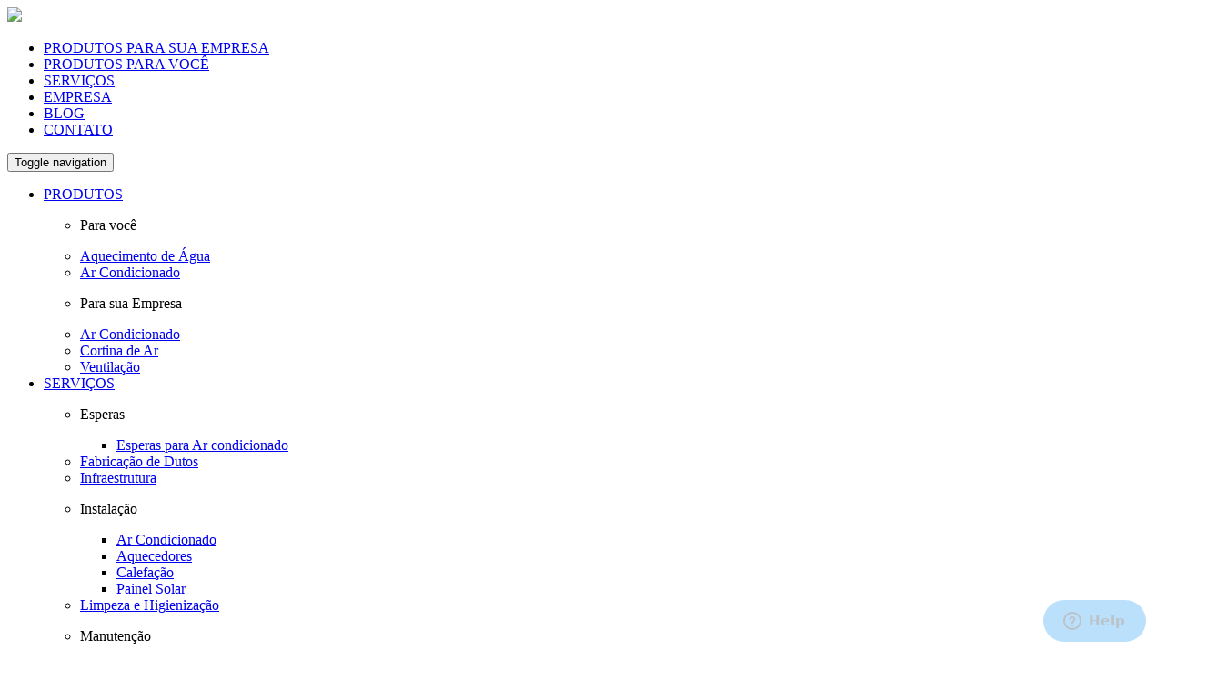

--- FILE ---
content_type: text/html; charset=iso-8859-1
request_url: http://www.climatizare.com.br/produtos/para-sua-empresa/ventilacao/atenuadores-de-ruido/atenuadores-de-ruido_1.html
body_size: 41478
content:
<!DOCTYPE html>
<html lang="en">
  <head>
  <base href="/i16/">
  <meta name="viewport" content="width=device-width, initial-scale=1">
  <title>Atenuadores de Ruído</title>
  <meta name="author" content="Interativacom - Agência de publicidade e propaganda e agência digital" />
<meta name="language" content="pt-br" />
<meta name="url" content="http://www.climatizare.com.br/produtos/para-sua-empresa/ventilacao/atenuadores-de-ruido/atenuadores-de-ruido_1.html" />
<meta name="title" content="Atenuadores de Ruído" />
<meta name="distribution" content="Global" />
<meta name="rating" content="General" />
 <meta name="revisit-after" content="15" />
<meta name="robots" content="INDEX, FOLLOW" />
 <meta name="AUDIENCE" content="all">
<meta name="keywords" content="" />
<meta name="description" content="O QUE SÃƒO ATENUADORES DE RUÃDO Â  Â  Â  Â  Â  Atenuadores de ruÃ­do sÃ£o dispositivos destinados a permitir a passagem de fluxo de..." />


<!-- Dublin -->
<link rel="schema.DC" href="http://purl.org/dc/elements/1.1/">
<link rel="schema.DCTERMS" href="http://purl.org/dc/terms/" />
<meta name="DC.title" content="Atenuadores de Ruído">
<meta name="DC.identifier" content="http://www.climatizare.com.br/produtos/para-sua-empresa/ventilacao/atenuadores-de-ruido/atenuadores-de-ruido_1.html">
<meta name="DC.description" content="O QUE SÃƒO ATENUADORES DE RUÃDO Â  Â  Â  Â  Â  Atenuadores de ruÃ­do sÃ£o dispositivos destinados a permitir a passagem de fluxo de...">
<meta name="DC.subject" content="">
<meta name="DC.language" scheme="ISO639-1" content="pt-br">
<meta name="DC.creator" content="http://www.interativacom.com/">
<meta name="DC.creator.address" content="interativa@interativacom.com" />
<meta name="DCTERMS.created" scheme="ISO8601" content="2013-04-04">
<meta name="DC.publisher" content="Interativacom - Agência de publicidade e propaganda e agência digital" />
<meta name="DC.format" content="text/html" />
<meta name="geo.region" content="BR-RS" />
<meta name="geo.placename" content="Caxias do Sul" />
<meta name="geo.position" content="-29.1947843;-51.1815711" />
<meta name="ICBM" content="-29.1947843,-51.1815711" />


<!--Open Graph-->
<meta property="og:title" content="Atenuadores de Ruído" />
<meta property="og:type" content="website" />
<meta property="og:url" content="http://www.climatizare.com.br/produtos/para-sua-empresa/ventilacao/atenuadores-de-ruido/atenuadores-de-ruido_1.html" />
<meta property="fb:admins" content="1158831210" />
<meta property="og:site_name" content="http://www.climatizare.com.br" />
<meta property="og:description" content="O QUE SÃƒO ATENUADORES DE RUÃDO Â  Â  Â  Â  Â  Atenuadores de ruÃ­do sÃ£o dispositivos destinados a permitir a passagem de fluxo de... " />
<meta property="og:image:secure_url" content="http://www.climatizare.com.br/igc/uploadAr/FileProcessingScripts/PHP/UploadedFiles/atenuadores-de-ruido_1_climatizare.jpg" />
<meta property="og:image" content="http://www.climatizare.com.br/igc/uploadAr/FileProcessingScripts/PHP/UploadedFiles/atenuadores-de-ruido_1_climatizare.jpg" />
<!--end Facebook Open Graph Protocol-->


<!-- Schema -->
<meta itemprop="name" content="Atenuadores de Ruído" />
<meta itemprop="description" content="O QUE SÃƒO ATENUADORES DE RUÃDO Â  Â  Â  Â  Â  Atenuadores de ruÃ­do sÃ£o dispositivos destinados a permitir a passagem de fluxo de..." />
<meta itemprop="image" content="http://www.climatizare.com.br/igc/uploadAr/FileProcessingScripts/PHP/UploadedFiles/atenuadores-de-ruido_1_climatizare.jpg" />
<meta itemprop="address" content="Ricardo Borges Caon, 1120, Bairro: Salgado Filho" />
<meta itemprop="telephone" content="55(054)3028.2324" />
<meta name="twitter:card" content="summary" />
<meta name="twitter:site" content="@interativa_com">
<meta name="twitter:creator" content="@interativa_com">


  <script type='text/javascript'>
        (function(i,s,o,g,r,a,m){i['GoogleAnalyticsObject']=r;i[r]=i[r]||function(){
      (i[r].q=i[r].q||[]).push(arguments)},i[r].l=1*new Date();a=s.createElement(o),
      m=s.getElementsByTagName(o)[0];a.async=1;a.src=g;m.parentNode.insertBefore(a,m)
      })(window,document,'script','//www.google-analytics.com/analytics.js','ga');

      ga('create', 'UA-50756829-39', 'auto');
      ga('send', 'pageview'); </script>  
  <link href="css/bootstrap.min.css" rel="stylesheet" type="text/css">
  <link href="css/style.css?d=4" rel="stylesheet" type="text/css">
  <link href="css/lightbox.css" rel="stylesheet" type="text/css">
  <link href="css/animate.min.css" rel="stylesheet" type="text/css">
  <link href="css/flexisel.css" rel="stylesheet" type="text/css">
  <link href="css/jquery.fatNav.css" rel="stylesheet" type="text/css">
  <!--[if lt IE 9 ]>
    <script type="text/javascript" src="http://ajax.googleapis.com/ajax/libs/jquery/1/jquery.js"></script>
    <script type="text/javascript" src="atualizar_navegador/jquery.mb.browser.min.js"></script>
    <script type="text/javascript">
        $(function(){
            if(jQuery.browser.name == 'Microsoft Internet Explorer' && jQuery.browser.version<=8 ){
                window.location.href = "atualizar_navegador/aviso.html";
            }    
        });
    </script>
  <![endif]-->
</head>  <body>
    <div id="fb-root"></div>
    <script>(function(d, s, id){
      var js, fjs = d.getElementsByTagName(s)[0];
      if (d.getElementById(id)) return;
      js = d.createElement(s); js.id = id;
      js.src = "//connect.facebook.net/pt_BR/sdk.js#xfbml=1&version=v2.5";
      fjs.parentNode.insertBefore(js, fjs);
    }(document, 'script', 'facebook-jssdk'));
    </script>
    <section class="menu2">
      <div class="container">
  <div class="row">
    <div class="col-xs-12 col-sm-12 col-md-3 col-lg-3">
      <div class="logo">
        <a href="/home"><img src="img/logo.png"></a>
      </div>
    </div>
    <div class="col-xs-12 col-sm-9 col-md-7 col-lg-7">
      <nav class="navbar navbar-default" role="navigation">
        <div class="fat-nav">
          <div class="fat-nav__wrapper">
            <ul>
              <li>
                <a href="/produtos/para-sua-empresa">PRODUTOS PARA SUA EMPRESA</a>
              </li>
              <li>
                <a href="/produtos/para-voce">PRODUTOS PARA VOC&Ecirc;</a>
              </li>
              <li>
                <a href="/servicos">SERVI&Ccedil;OS</a>
              </li>
              <li>
                <a href="/empresa">EMPRESA</a>
              </li>
              <li>
                <a href="/blog">BLOG</a>
              </li>
              <li>
                <a href="/contato">CONTATO</a>
              </li>
            </ul>
          </div>
        </div>
        <div class="navbar-header" id="menu-desktop">
          <button type="button" class="navbar-toggle" data-toggle="collapse" data-target="#bs-example-navbar-collapse-1">
            <span class="sr-only">Toggle navigation</span>
            <span class="icon-bar"></span>
            <span class="icon-bar"></span>
            <span class="icon-bar"></span>
          </button>
        </div>
        <div class="collapse navbar-collapse" id="bs-example-navbar-collapse-1">
          <ul class="nav navbar-nav">
            <li class="dropdown">
              <a href="#" class="dropdown-toggle" data-toggle="dropdown">PRODUTOS</a>
              <ul class="dropdown-menu dropdown-produtos">
                <div class="div-dropdown">
                  <li>
                    <p class="first">Para voc&ecirc;</p>
                  </li>
                  
                      <!--repeteA-->
                      <li>
                        <a href="/produtos/para-voce/aquecimento-de-agua/">Aquecimento de Água</a>
                      </li>
                      <!--repeteB-->
                    
                      <!--repeteA-->
                      <li>
                        <a href="/produtos/para-voce/ar-condicionado/">Ar Condicionado</a>
                      </li>
                      <!--repeteB-->
                                    </div>
                <div class="div-dropdown dropdown-empresa">
                  <li>
                    <p class="first">Para sua Empresa</p>
                  </li>
                    
                        <!--repeteA-->
                        <li>
                          <a href="/produtos/para-sua-empresa/ar-condicionado/">Ar Condicionado</a>
                        </li>
                        <!--repeteB-->
                      
                        <!--repeteA-->
                        <li>
                          <a href="/produtos/para-sua-empresa/cortina-de-ar/">Cortina de Ar</a>
                        </li>
                        <!--repeteB-->
                      
                        <!--repeteA-->
                        <li>
                          <a href="/produtos/para-sua-empresa/ventilacao/">Ventilação</a>
                        </li>
                        <!--repeteB-->
                                      </div>
              </ul>
            </li>
            <li class="dropdown">
              <a href="#" class="dropdown-toggle" data-toggle="dropdown">SERVI&Ccedil;OS</a>
              <ul class="dropdown-menu">
                <!---->




                                                                            <li>
                               <p>Esperas</p>
                            </li>
                            <ul class="submenus">
                              <li><a href="/servicos/esperas/esperas-para-ar-condicionado/">Esperas para Ar condicionado</a></li>                            </ul> 
                                                      <li>
                                    <a href="/servicos/fabricacao-de-dutos/">Fabricação de Dutos</a>
                                  </li>                          <li>
                                    <a href="/servicos/infraestrutura/">Infraestrutura</a>
                                  </li>                                                      <li>
                               <p>Instalação</p>
                            </li>
                            <ul class="submenus">
                              <li><a href="/servicos/instalacao/ar-condicionado/">Ar Condicionado</a></li><li><a href="/servicos/instalacao/aquecedores/">Aquecedores</a></li><li><a href="/servicos/instalacao/calefacao/">Calefação</a></li><li><a href="/servicos/instalacao/painel-solar/">Painel Solar</a></li>                            </ul> 
                                                      <li>
                                    <a href="/servicos/limpeza-e-higienizacao/">Limpeza e Higienização</a>
                                  </li>                                                      <li>
                               <p>Manutenção</p>
                            </li>
                            <ul class="submenus">
                              <li><a href="/servicos/manutencao/corretiva/">Corretiva</a></li><li><a href="/servicos/manutencao/preventiva/">Preventiva</a></li>                            </ul> 
                                                      <li>
                                    <a href="/servicos/pmoc/">PMOC</a>
                                  </li>                                                      <li>
                               <p>Projetos</p>
                            </li>
                            <ul class="submenus">
                              <li><a href="/servicos/projetos/ar-condicionado/">Ar condicionado</a></li><li><a href="/servicos/projetos/centrais-de-gas-glp/">Centrais de Gás GLP</a></li><li><a href="/servicos/projetos/energia-fotovoltaica/">Energia Fotovoltáica</a></li><li><a href="/servicos/projetos/projetos-para-dutos/">Projetos para Dutos</a></li>                            </ul> 
                            














              </ul>
            </li>
            <li class="dropdown">
              <a href="#" class="dropdown-toggle" data-toggle="dropdown">EMPRESA</a>
              <ul class="dropdown-menu">
				        <!---->
                <li>
                  <a href="http://www.climatizare.com.br/empresa/a-climatizare_1.html">A Climatizare</a>
                </li>
                <!--<li>
                  <a href="/empresa">A Climatizare</a>
                </li>
                <li>
                  <a href="/sustentabilidade">Sustentabilidade</a>
                </li>
                <li>
                  <a href="/economia-de-luz">Economia de luz</a>
                </li>
                <li>
                  <a href="/sistema-solar">Sistema solar</a>
                </li>-->
              </ul>
            </li>
            <li>
              <a href="/blog">BLOG</a>
            </li>
            <li>
              <a href="/contato">CONTATO</a>
            </li>
          </ul>
        </div>
      </nav>
    </div>
    <div class="col-xs-12 col-sm-3 col-md-2 col-lg-2">
      <!--<div class="social">
        <button type="button" class="btn btn-default btn-social" data-container="body" data-toggle="popover" data-placement="bottom" data-content="(54) 3025 1215"><img src="img/fone.png"></button>
         
        <button type="button" class="btn btn-default btn-social" data-container="body" data-toggle="popover" data-placement="bottom" data-content="(54) 9193 5192"><img src="img/whats.png"></button>
        
        <button type="button" class="btn btn-default btn-social">
          <img src="img/busca.png" id="mostrar-busca">
          <div id="input-busca-efeito">
            <img class="seta-busca" src="img/seta-busca.png">
            <form action="/blog" method="get">
              <input class="form-control form-buscar" name="busca" placeholder="buscar"/>
            </form>
          </div> 
        </button>
        
        <a class="a_social_topo" href="https://pt-br.facebook.com/climatizarearcondicionado" target="blank"><button type="button" class="btn btn-default btn-social"><img src="img/face.png"></button></a>-->
        <div class="social">
          <div class="social-galho wrap">
            <button class="btn btn-default btn-social but">
              <img src="img/fone.png">  
            </button>
            <div class="content">
              <img class="seta-busca" src="img/seta-busca.png"/>
              <div class="social-conteudo">
                (54) 3025 1215
              </div>
            </div>
          </div>
          <div class="social-galho wrap">
            <button class="btn btn-default btn-social but">
              <img src="img/whats.png">  
            </button>
            <div class="content">
              <img class="seta-busca" src="img/seta-busca.png"/>
              <div class="social-conteudo">
                (54) 9193 5192
              </div>
            </div>  
          </div>
          <div class="social-galho wrap">
            <button class="btn btn-default btn-social but">
              <img src="img/busca.png">  
            </button>
            <div class="content">
              <img class="seta-busca" src="img/seta-busca.png"/>
              <div class="social-conteudo" style="padding:0px;">
                <form action="/blog" method="get">
                  <input class="form-control form-buscar" name="busca" placeholder="buscar">
                  <button class="btn btn-default btn-ok-busca-menu">OK</button>
                </form>
              </div>
            </div>
          </div>
          <div class="social-galho wrap">
            <a class="a_social_topo" href="https://pt-br.facebook.com/climatizarearcondicionado" target="blank">
              <img src="img/face.png">  
            </a>
          </div>
        </div>
      </div>
    </div>
  </div>
</div>    </section>
    <section class="espaco-menu-conteudo"></section>
    <section class="produtos">
      <div class="container">
        <div class="row">
          <div class="col-md-12">
              <h3 class="titulo-clientes">produtos</h3>
          </div>
        </div>
        <div class="row">
          <div class="col-xs-12 col-sm-3 col-md-4 col-lg-4">




            <div class="panel-group" id="panel-638243" style="display: none">
              <div class="panel panel-default heading-principal">
                <div class="panel-heading">
                   <a class="panel-title titulo-principal" data-toggle="collapse" data-parent="#panel-638243" href="#panel-element-529824">Para Voc&ecirc;</a>
                </div>
                <div id="panel-element-529824" class="panel-collapse collapse in">
                  <div class="panel-body panel-voce">
                    <div class="panel-group" id="panel-638244">
                      <div class="panel panel-default heading-principal">
                      

                      
                        

                      </div>
                    </div>
                  </div>
                </div>
              </div>
            </div>

            <div class="panel-group" id="panel-638243" style="display: ">
              <div class="panel panel-default heading-principal">
                <div class="panel-heading">
                   <a class="panel-title titulo-principal" data-toggle="collapse" data-parent="#panel-638243" href="#panel-element-529824">Para sua Empresa</a>
                </div>
                <div id="panel-element-529824" class="panel-collapse collapse in">
                  <div class="panel-body panel-voce">
                    <div class="panel-group" id="panel-638244">
                      <div class="panel panel-default heading-principal">
                      
                                                    <div class="panel-heading">
                             <a class="panel-title subtitle-subcat" data-toggle="collapse" data-parent="#panel-638244" href="#panel-element-menu-13">Cortina de Ar</a>
                          </div>
                          <div id="panel-element-menu-13" class="panel-collapse collapse ">
                            <div class="panel-body third-panel-body">
                              <div class="panel-group" id="panel-parent-13">
                                <div class="panel panel-default third-panel">

                                  <div class="panel-heading"><a class="panel-title third-subcat" href="/produtos/para-sua-empresa/cortina-de-ar/cortina-de-ar/">Cortina de Ar</a></div>
                                </div>
                              </div>
                            </div>
                          </div>
                          
                                                    <div class="panel-heading">
                             <a class="panel-title subtitle-subcat" data-toggle="collapse" data-parent="#panel-638244" href="#panel-element-menu-15">Ventilação</a>
                          </div>
                          <div id="panel-element-menu-15" class="panel-collapse collapse in">
                            <div class="panel-body third-panel-body">
                              <div class="panel-group" id="panel-parent-15">
                                <div class="panel panel-default third-panel">

                                  <div class="panel-heading"><a class="panel-title third-subcat" href="/produtos/para-sua-empresa/ventilacao/ventiladores/">Ventiladores</a></div><div class="panel-heading"><a class="panel-title third-subcat" href="/produtos/para-sua-empresa/ventilacao/exaustores/">Exaustores</a></div>
                                      <div class="panel-heading">
                                         <a class="panel-title third-subcat" data-toggle="collapse" data-parent="#panel-parent-15" href="#panel-element-menu-77">Dutos</a>
                                      </div>
                                      <div id="panel-element-menu-77" class="panel-collapse collapse ">
                                        <div class="panel-body">
                                          <ul class="subcat2">
                                          <li><a href="/produtos/para-sua-empresa/ventilacao/dutos/retangular-tdc/">Retangular TDC</a></li><li><a href="/produtos/para-sua-empresa/ventilacao/dutos/retangular-mpu/">Retangular MPU</a></li>                                          </ul>
                                        </div>
                                      </div>
                                    <div class="panel-heading"><a class="panel-title third-subcat" href="/produtos/para-sua-empresa/ventilacao/unidade-de-tratamento-de-ar/">Unidade de Tratamento de Ar</a></div><div class="panel-heading"><a class="panel-title third-subcat" href="/produtos/para-sua-empresa/ventilacao/reguladores-de-vazao/">Reguladores de vazão</a></div><div class="panel-heading"><a class="panel-title third-subcat" href="/produtos/para-sua-empresa/ventilacao/atenuadores-de-ruido/">Atenuadores de Ruído</a></div>
                                </div>
                              </div>
                            </div>
                          </div>
                          
                                                    <div class="panel-heading">
                             <a class="panel-title subtitle-subcat" data-toggle="collapse" data-parent="#panel-638244" href="#panel-element-menu-12">Ar Condicionado</a>
                          </div>
                          <div id="panel-element-menu-12" class="panel-collapse collapse ">
                            <div class="panel-body third-panel-body">
                              <div class="panel-group" id="panel-parent-12">
                                <div class="panel panel-default third-panel">

                                  
                                      <div class="panel-heading">
                                         <a class="panel-title third-subcat" data-toggle="collapse" data-parent="#panel-parent-12" href="#panel-element-menu-57">Split Hi Wall</a>
                                      </div>
                                      <div id="panel-element-menu-57" class="panel-collapse collapse ">
                                        <div class="panel-body">
                                          <ul class="subcat2">
                                          <li><a href="/produtos/para-sua-empresa/ar-condicionado/split-hi-wall/convencional/">Convencional</a></li><li><a href="/produtos/para-sua-empresa/ar-condicionado/split-hi-wall/inverter/">Inverter</a></li>                                          </ul>
                                        </div>
                                      </div>
                                    <div class="panel-heading"><a class="panel-title third-subcat" href="/produtos/para-sua-empresa/ar-condicionado/split-piso-teto/">Split Piso Teto</a></div><div class="panel-heading"><a class="panel-title third-subcat" href="/produtos/para-sua-empresa/ar-condicionado/split-cassete/">Split Cassete</a></div><div class="panel-heading"><a class="panel-title third-subcat" href="/produtos/para-sua-empresa/ar-condicionado/split-buit-in-duto/">Split Buit In (Duto)</a></div><div class="panel-heading"><a class="panel-title third-subcat" href="/produtos/para-sua-empresa/ar-condicionado/vrf/">VRF</a></div><div class="panel-heading"><a class="panel-title third-subcat" href="/produtos/para-sua-empresa/ar-condicionado/ecosplit-dc-inverter/">EcoSplit DC Inverter</a></div>
                                      <div class="panel-heading">
                                         <a class="panel-title third-subcat" data-toggle="collapse" data-parent="#panel-parent-12" href="#panel-element-menu-64">FanCoil</a>
                                      </div>
                                      <div id="panel-element-menu-64" class="panel-collapse collapse ">
                                        <div class="panel-body">
                                          <ul class="subcat2">
                                          <li><a href="/produtos/para-sua-empresa/ar-condicionado/fancoil/cassete/">Cassete</a></li><li><a href="/produtos/para-sua-empresa/ar-condicionado/fancoil/dutos/">Dutos</a></li><li><a href="/produtos/para-sua-empresa/ar-condicionado/fancoil/hi-wall/">Hi Wall</a></li><li><a href="/produtos/para-sua-empresa/ar-condicionado/fancoil/piso-teto/">Piso Teto</a></li>                                          </ul>
                                        </div>
                                      </div>
                                    <div class="panel-heading"><a class="panel-title third-subcat" href="/produtos/para-sua-empresa/ar-condicionado/chiller/">Chiller</a></div>
                                </div>
                              </div>
                            </div>
                          </div>
                          
                      
                        

                      </div>
                    </div>
                  </div>
                </div>
              </div>
            </div>




          </div>
          <div class="col-xs-12 col-sm-9 col-md-8 col-lg-8" id="ajusta-layout">
            
                <h3 class="titulo-detalhes">
                  Atenuadores de Ruído
                  <span class="traco"></span>
                </h3>
                          <a href="javascript:window.history.back()" class="a-voltar">Voltar</a>
            <div class="galeria-detalhes">
              <div class="carousel slide" id="carousel-815980">
                <div class="carousel-inner inner-detalhes" gallery>
                  
                      
                        <div class="item" item>
                          <img alt="Atenuadores de Ruído" title="Atenuadores de Ruído" src="/igc/uploadAr/FileProcessingScripts/PHP/UploadedFiles/atenuadores-de-ruido_1_climatizare.jpg"/>
                        </div>
                      
                        <div class="item" item>
                          <img alt="Atenuadores de Ruído" title="Atenuadores de Ruído" src="/igc/uploadAr/FileProcessingScripts/PHP/UploadedFiles/atenuadores-de-ruido_1_climatizare_1.jpg"/>
                        </div>
                      
                        <div class="item" item>
                          <img alt="Atenuadores de Ruído" title="Atenuadores de Ruído" src="/igc/uploadAr/FileProcessingScripts/PHP/UploadedFiles/atenuadores-de-ruido_1_climatizare_2.jpg"/>
                        </div>
                      
                                    </div>
              </div>
              <div class="thumbnails">
                <ul id="thumbnails" >
                  
                      
                        <li data-slide-to="0" data-target="#carousel-815980">
                          <img src="/igc/uploadAr/FileProcessingScripts/PHP/UploadedFiles/thumbs/atenuadores-de-ruido_1_climatizare.jpg" alt="Atenuadores de Ruído" title="Atenuadores de Ruído"/>
                        </li> 
                      
                        <li data-slide-to="1" data-target="#carousel-815980">
                          <img src="/igc/uploadAr/FileProcessingScripts/PHP/UploadedFiles/thumbs/atenuadores-de-ruido_1_climatizare_1.jpg" alt="Atenuadores de Ruído" title="Atenuadores de Ruído"/>
                        </li> 
                      
                        <li data-slide-to="2" data-target="#carousel-815980">
                          <img src="/igc/uploadAr/FileProcessingScripts/PHP/UploadedFiles/thumbs/atenuadores-de-ruido_1_climatizare_2.jpg" alt="Atenuadores de Ruído" title="Atenuadores de Ruído"/>
                        </li> 
                      
                                                                
                </ul>  
              </div>
            </div>  
            <span class="caracteristicas">Caracter&iacute;sticas do produto</span>
            <hr class="separa-conteudo"/>
            <div class="descricao">
              
                  <p><span style="font-size: 18px;"><strong>O QUE S&Atilde;O ATENUADORES DE RU&Iacute;DO</strong></span></p>
<p>&nbsp; &nbsp; &nbsp; &nbsp; &nbsp; Atenuadores de ru&iacute;do s&atilde;o dispositivos destinados a permitir a passagem de fluxo de ar e conter o ru&iacute;do. S&atilde;o aplicados a ventiladores, exaustores e descargas de ar. Sua constru&ccedil;&atilde;o depende do di&acirc;metro da tubula&ccedil;&atilde;o da &aacute;rea que necessita de fluxo de ar.</p>
<p>&nbsp; &nbsp; &nbsp; &nbsp; &nbsp; Os atenuadores de ru&iacute;do s&atilde;o calculados espec&iacute;ficamente para cada aplica&ccedil;&atilde;o com os mais variados materiais atendendo cada exig&ecirc;ncia.</p>
<p><strong>Obs.:</strong> As imagens s&atilde;o meramente ilustrativas.</p>
<p>&nbsp;</p>
<p>&nbsp;</p>                  
                            </div>
            <!--<div class="video-div">
              <iframe width="100%" height="380" src="https://www.youtube.com/embed/DmHTzwJ-xsg" frameborder="0" allowfullscreen></iframe>
            </div>-->
          </div>
        </div>
      </div>
    </section>
    <section class="clientes">
      <div class="container">
  <div class="row">
    <div class="col-md-12">
      <h3 class="titulo-clientes">clientes</h3>
      <div class="galeria-clientes">
        <ul id="clientes">
          
              
                <li>
		            <a href="javascript: return false;">	
        				<div class="bolinha-branca">
		           			<img src="/igc/uploadAr/FileProcessingScripts/PHP/UploadedFiles/thumbs/grupo-murialdo_climatizare.jpeg"/>
		            	</div>
		            	<p>Colégios Murialdo</p>
		            </a>
		        </li>
              
                <li>
		            <a href="http://www.climatizare.com.br/home">	
        				<div class="bolinha-branca">
		           			<img src="/igc/uploadAr/FileProcessingScripts/PHP/UploadedFiles/thumbs/nome-do-cliente_climatizare_3.jpg"/>
		            	</div>
		            	<p>Clinica Felipe Meletti</p>
		            </a>
		        </li>
              
                <li>
		            <a href="javascript: return false;">	
        				<div class="bolinha-branca">
		           			<img src="/igc/uploadAr/FileProcessingScripts/PHP/UploadedFiles/thumbs/bwb-incorporadora_climatizare_5.jpg"/>
		            	</div>
		            	<p>Capoani - Rede de Serviços</p>
		            </a>
		        </li>
              
                <li>
		            <a href="javascript: return false;">	
        				<div class="bolinha-branca">
		           			<img src="/igc/uploadAr/FileProcessingScripts/PHP/UploadedFiles/thumbs/paschoali-incorporadora_climatizare.jpg"/>
		            	</div>
		            	<p>Paschoali Incorporadora</p>
		            </a>
		        </li>
              
                <li>
		            <a href="javascript: return false;">	
        				<div class="bolinha-branca">
		           			<img src="/igc/uploadAr/FileProcessingScripts/PHP/UploadedFiles/thumbs/semImagem.png"/>
		            	</div>
		            	<p>Unimed Nordeste</p>
		            </a>
		        </li>
              
                <li>
		            <a href="javascript: return false;">	
        				<div class="bolinha-branca">
		           			<img src="/igc/uploadAr/FileProcessingScripts/PHP/UploadedFiles/thumbs/tonederm_climatizare.png"/>
		            	</div>
		            	<p>Tonederm</p>
		            </a>
		        </li>
              
                <li>
		            <a href="javascript: return false;">	
        				<div class="bolinha-branca">
		           			<img src="/igc/uploadAr/FileProcessingScripts/PHP/UploadedFiles/thumbs/mundial-s-a_climatizare.jpg"/>
		            	</div>
		            	<p>Mundial S/A</p>
		            </a>
		        </li>
              
                <li>
		            <a href="javascript: return false;">	
        				<div class="bolinha-branca">
		           			<img src="/igc/uploadAr/FileProcessingScripts/PHP/UploadedFiles/thumbs/casa-nobre-imoveis_climatizare.jpg"/>
		            	</div>
		            	<p>Casa Nobre Imóveis</p>
		            </a>
		        </li>
              
                <li>
		            <a href="javascript: return false;">	
        				<div class="bolinha-branca">
		           			<img src="/igc/uploadAr/FileProcessingScripts/PHP/UploadedFiles/thumbs/pilar-incorporadora_climatizare_1.jpg"/>
		            	</div>
		            	<p>Pilar Incorporadora</p>
		            </a>
		        </li>
              
                <li>
		            <a href="javascript: return false;">	
        				<div class="bolinha-branca">
		           			<img src="/igc/uploadAr/FileProcessingScripts/PHP/UploadedFiles/thumbs/grupo-betiolo_climatizare.jpg"/>
		            	</div>
		            	<p>Grupo Betiolo</p>
		            </a>
		        </li>
              
                <li>
		            <a href="javascript: return false;">	
        				<div class="bolinha-branca">
		           			<img src="/igc/uploadAr/FileProcessingScripts/PHP/UploadedFiles/thumbs/control-tech_climatizare.jpg"/>
		            	</div>
		            	<p>Control Tech</p>
		            </a>
		        </li>
              
                                                                     
        </ul>  
      </div>
    </div>
  </div>
</div>    </section>
    <section class="orcamento">
      <div class="container">
        <div class="row">
          <div class="col-xs-12 col-sm-12 col-md-12 col-lg-12">
            <h3 class="titulo-mensagem" style="margin-top:80px;">
              <p class="me-p2">Pe&ccedil;a um or&ccedil;amento ou Solicite uma visita t&eacute;cnica</p>
            </h3>
            <form method="post" action="ajax/orcamento.php" class="formulario-orcamento ajax-form">
  <input class="form-control form-mensagem" name="nome" placeholder="Nome">
  <input class="form-control form-mensagem" phone name="fone" placeholder="Fone">
  <input class="form-control form-mensagem" name="email" placeholder="email">
  <input class="form-control form-mensagem" name="produto" placeholder="Produto">
  <textarea class="form-control form-mensagem mensagem-control" name="mensagem" placeholder="Mensagem"></textarea>
  <button class="btn btn-default btn-enviar btn-submit " id="enviar-orcamento">
    <span>enviar</span>
  </button>
  <div class="btn btn-default btn-enviar btn-loader loader">
    <span></span>
  </div>
  <div class="response"></div>
</form>          </div>
        </div>
      </div>
    </section>
    <footer class="rodape">
      <div class="container">
        <div class="row" style="padding-top:30px; padding-bottom:30px;">
          <div class="col-xs-12 col-sm-5 col-md-5 col-lg-5">
            <div class="social-rodape">
              <address>Avenida S&iacute;rius, 852 - Bairro Cruzeiro<br/>Caxias do Sul &ndash; RS</address>
              <span class="rodape-span1">54 3025 1215</span>
              <span class="rodape-span2">54 9193 5192</span>
              <a class="rodape-a1" href="mailto:climatizare@climatizare.com.br">climatizare@climatizare.com.br</a>
              <a class="rodape-a2" href="https://pt-br.facebook.com/climatizarearcondicionado" target="blank">facebook.com/climatizarearcondicionado</a>
            </div>  
          </div>
          <div class="col-xs-12 col-sm-2 col-md-2 col-lg-2">
            <div class="menu-rodape">  
              <ul class="list-menu">  
                <li>
                  <a href="#" class="top">
                    <img src="img/voltar-topo.png">
                  </a>
                </li>
                <li>
                  <a href="/produtos">Produtos</a>
                </li>
                <li>
                  <a href="/servicos">Servi&ccedil;os</a>
                </li>
                <li>
                  <a href="/empresa">Empresa</a>
                </li>
                <li>
                  <a href="/blog">Blog</a>
                </li>
                <li>
                  <a href="/contato">Contato</a>
                </li>
              </ul>  
            </div>  
          </div>
          <div class="col-xs-12 col-sm-5 col-md-5 col-lg-5">
            <div class="newsletter-rodape">
              <a href="/home"><img width="100%" src="img/logo-rodape.png"></a>
              <p>Cadastre-se na nossa <span style="font-weight:bold;">Newsletter</span></p>
              <form action="ajax/newsletter.php" method="post" class="ajax-form">
                <input class="form-control form-newsletter" name="email" placeholder="Insira seu e-mail"/>
                <button class="btn btn-default btn-news btn-submit">
                  enviar
                </button>
                <div class="btn btn-default btn-enviar loader loader-2">
                  <span></span>
                </div>
                <div class="response response-2"></div>
              </form>
            </div> 
          </div>
        </div>
      </div>
      <section class="section-copyright">
        <div class="container">
          <div class="row">
            <div class="col-md-12">
              <div class="copyright">
                <div class="interativacom-link">
                  <a href="http://www.interativacom.com/home" target="blank">
                    <img src="img/logointerativacom.png">
                  </a>
                </div>
                2016 &copy; Climatizare - Todos os direitos reservados.
              </div>
            </div>
          </div>
        </div>
      </section>
    </footer>
    <script src="js/jquery.min.js"></script>
    <script src="js/bootstrap.min.js"></script>
    <script src="js/mask.js"></script>
    <script src="js/lightbox.js"></script>
    <script src="js/scripts.js"></script>
    <script type="text/javascript">
      $(document).ready(function(){
        $(".but").click (function(){
          $(".content").stop().slideUp(300); 
          $(this).next(".content").stop().slideToggle(300); 
          $(".hitter").show()
        });

        $(".hitter").click (function(){
          $(".content").stop().slideUp(300); 
        });
      });
    </script>
    <script type="text/javascript">
      $(function () {
        $('[data-toggle="popover"]').popover()
      })
    </script>
    <script src="js/flexisel.js"></script>
    <script type="text/javascript">
      $(document).ready(function(){
        $("#clientes").flexisel({
          clone:false,
          visibleItems: 4,
          animationSpeed: 1000,
          autoPlay: true,
          autoPlaySpeed: 3000,            
          pauseOnHover: true,
          enableResponsiveBreakpoints: true,
          responsiveBreakpoints: { 
            portrait: { 
                changePoint:400,
                visibleItems: 1
            }, 
            landscape: { 
                changePoint:767,
                visibleItems: 2
            },
            tablet: { 
                changePoint:991,
                visibleItems: 3
            }
          }
        });
    	  $("#thumbnails").flexisel({
          clone:false,
          visibleItems: 3,
          animationSpeed: 1000,
          autoPlay: true,
          autoPlaySpeed: 3000,            
          pauseOnHover: true,
          enableResponsiveBreakpoints: true,
          responsiveBreakpoints: { 
            portrait:{ 
                changePoint:400,
                visibleItems: 1
            }, 
            landscape:{ 
                changePoint:767,
                visibleItems: 2
            }
          }
        });
      });
    </script>
    <script type="text/javascript">
      $(document).ready(function(){
        var offset=250,
        scrollDuration=1000;
          /*$(window).scroll(function() {
            if ($(this).scrollTop() > offset) {
              $('.top').fadeIn(500);
            } else {
              $('.top').fadeOut(500);
            }
          });*/
        $('.top').click(function(event){
          event.preventDefault();
          $('html, body').animate({
            scrollTop: 0
          }, 
          scrollDuration);
        })
      });
    </script>
    <script src="js/placeholder-ie.js"></script>
    <script src="js/jquery.fatNav.js"></script> 
    <script>
      (function() {
        $.fatNav();
      }());
    </script>
    <script type="text/javascript">
      $(document).ready(function(){
        /*Galerias: exclui controles se tiver apenas um item*/
        $('[gallery]').each(function() {
            if ($(this).children('[item]').length === 1) $(this).siblings('[control]').hide();
            /*
              .carousel-inner == [gallery]
              cada elemento == [item]
              .carousel-control == [control]
              .carousel-indicators == [control]
            */
        })

      });
    </script>

    <!--Start of Zopim Live Chat Script-->
	<script type="text/javascript">
	window.$zopim||(function(d,s){var z=$zopim=function(c){z._.push(c)},$=z.s=
	d.createElement(s),e=d.getElementsByTagName(s)[0];z.set=function(o){z.set.
	_.push(o)};z._=[];z.set._=[];$.async=!0;$.setAttribute("charset","utf-8");
	$.src="//v2.zopim.com/?3LSXN8GlDTtLzXMbIUEiomZRAU75a39s";z.t=+new Date;$.
	type="text/javascript";e.parentNode.insertBefore($,e)})(document,"script");
	</script>
	<!--End of Zopim Live Chat Script-->  </body>
</html>

--- FILE ---
content_type: text/plain
request_url: https://www.google-analytics.com/j/collect?v=1&_v=j102&a=1298397681&t=pageview&_s=1&dl=http%3A%2F%2Fwww.climatizare.com.br%2Fprodutos%2Fpara-sua-empresa%2Fventilacao%2Fatenuadores-de-ruido%2Fatenuadores-de-ruido_1.html&ul=en-us%40posix&dt=Atenuadores%20de%20Ru%C3%ADdo&sr=1280x720&vp=1280x720&_u=IEBAAEABAAAAACAAI~&jid=794926600&gjid=579285377&cid=1566909877.1767583219&tid=UA-50756829-39&_gid=1755982613.1767583219&_r=1&_slc=1&z=53277370
body_size: -287
content:
2,cG-JJQD6ES6BX